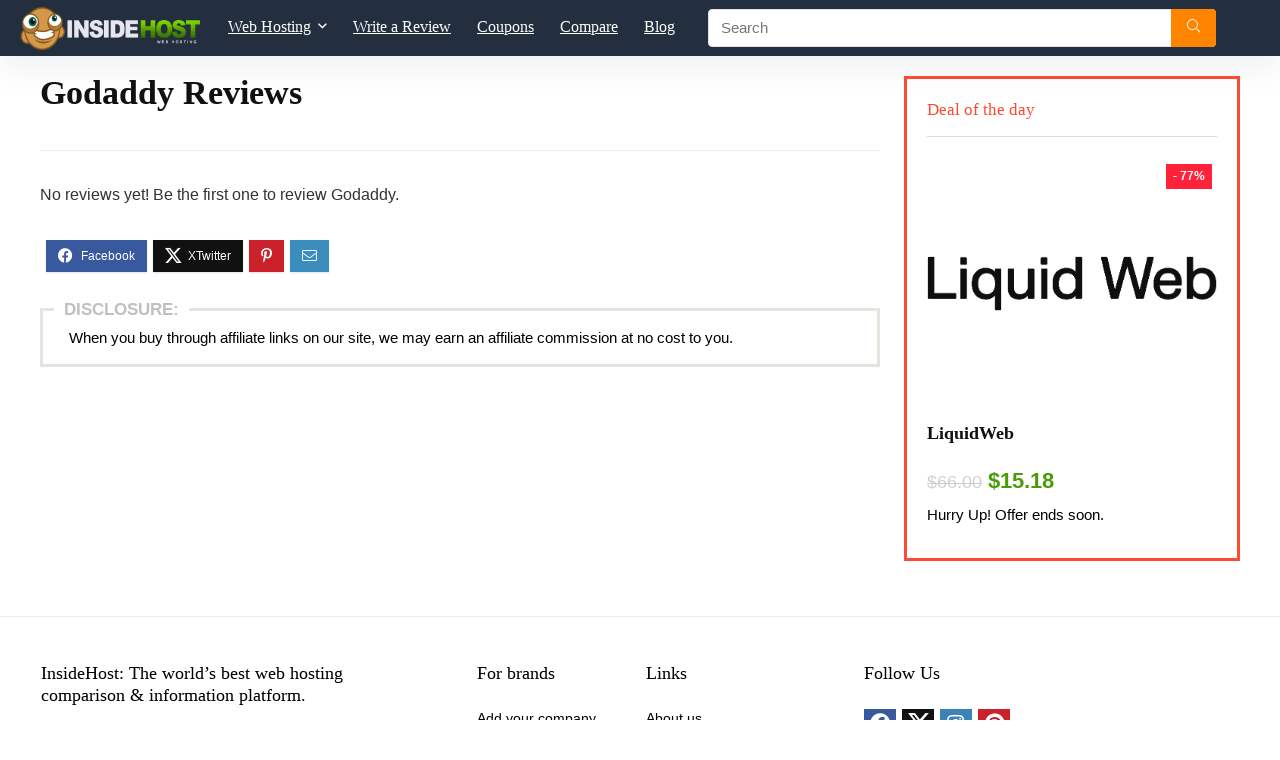

--- FILE ---
content_type: text/html; charset=UTF-8
request_url: https://insidehost.net/godaddy-reviews/
body_size: 19168
content:
<!DOCTYPE html>
<html lang="en-US">
<head>
<meta charset="UTF-8" />
<meta name="viewport" content="width=device-width, initial-scale=1.0" />
<!-- feeds & pingback -->
<link rel="profile" href="http://gmpg.org/xfn/11" />
<link rel="pingback" href="https://insidehost.net/xmlrpc.php" />
<meta name='robots' content='index, follow, max-image-preview:large, max-snippet:-1, max-video-preview:-1' />

	<!-- This site is optimized with the Yoast SEO plugin v26.7 - https://yoast.com/wordpress/plugins/seo/ -->
	<title>Godaddy Reviews: Ratings &amp; Users Reviews of Godaddy.Com</title>
	<meta name="description" content="Read all the user reviews about Godaddy. Reviews, Ratings &amp; Frequently Asked Questions by the users will help you to take right buying decision." />
	<link rel="canonical" href="https://insidehost.net/godaddy-reviews/" />
	<meta property="og:locale" content="en_US" />
	<meta property="og:type" content="article" />
	<meta property="og:title" content="Godaddy Reviews: Ratings &amp; Users Reviews of Godaddy.Com" />
	<meta property="og:description" content="Read all the user reviews about Godaddy. Reviews, Ratings &amp; Frequently Asked Questions by the users will help you to take right buying decision." />
	<meta property="og:url" content="https://insidehost.net/godaddy-reviews/" />
	<meta property="og:site_name" content="InsideHost" />
	<meta property="article:publisher" content="https://www.facebook.com/insidehost.net/" />
	<meta property="article:published_time" content="2020-01-01T11:22:09+00:00" />
	<meta name="author" content="Editor Desk" />
	<meta name="twitter:card" content="summary_large_image" />
	<meta name="twitter:creator" content="@insidehost_net" />
	<meta name="twitter:site" content="@insidehost_net" />
	<meta name="twitter:label1" content="Written by" />
	<meta name="twitter:data1" content="Editor Desk" />
	<script type="application/ld+json" class="yoast-schema-graph">{"@context":"https://schema.org","@graph":[{"@type":"Article","@id":"https://insidehost.net/godaddy-reviews/#article","isPartOf":{"@id":"https://insidehost.net/godaddy-reviews/"},"author":{"name":"Editor Desk","@id":"https://insidehost.net/#/schema/person/f93c6e143fa46331a07c61d66ba06b62"},"headline":"Godaddy Reviews","datePublished":"2020-01-01T11:22:09+00:00","mainEntityOfPage":{"@id":"https://insidehost.net/godaddy-reviews/"},"wordCount":12,"commentCount":0,"publisher":{"@id":"https://insidehost.net/#organization"},"image":{"@id":"https://insidehost.net/godaddy-reviews/#primaryimage"},"thumbnailUrl":"","articleSection":["Web Hosting"],"inLanguage":"en-US","potentialAction":[{"@type":"CommentAction","name":"Comment","target":["https://insidehost.net/godaddy-reviews/#respond"]}]},{"@type":"WebPage","@id":"https://insidehost.net/godaddy-reviews/","url":"https://insidehost.net/godaddy-reviews/","name":"Godaddy Reviews: Ratings & Users Reviews of Godaddy.Com","isPartOf":{"@id":"https://insidehost.net/#website"},"primaryImageOfPage":{"@id":"https://insidehost.net/godaddy-reviews/#primaryimage"},"image":{"@id":"https://insidehost.net/godaddy-reviews/#primaryimage"},"thumbnailUrl":"","datePublished":"2020-01-01T11:22:09+00:00","description":"Read all the user reviews about Godaddy. Reviews, Ratings & Frequently Asked Questions by the users will help you to take right buying decision.","breadcrumb":{"@id":"https://insidehost.net/godaddy-reviews/#breadcrumb"},"inLanguage":"en-US","potentialAction":[{"@type":"ReadAction","target":["https://insidehost.net/godaddy-reviews/"]}]},{"@type":"ImageObject","inLanguage":"en-US","@id":"https://insidehost.net/godaddy-reviews/#primaryimage","url":"","contentUrl":""},{"@type":"BreadcrumbList","@id":"https://insidehost.net/godaddy-reviews/#breadcrumb","itemListElement":[{"@type":"ListItem","position":1,"name":"Home","item":"https://insidehost.net/"},{"@type":"ListItem","position":2,"name":"Godaddy Reviews"}]},{"@type":"WebSite","@id":"https://insidehost.net/#website","url":"https://insidehost.net/","name":"Title","description":"","publisher":{"@id":"https://insidehost.net/#organization"},"potentialAction":[{"@type":"SearchAction","target":{"@type":"EntryPoint","urlTemplate":"https://insidehost.net/?s={search_term_string}"},"query-input":{"@type":"PropertyValueSpecification","valueRequired":true,"valueName":"search_term_string"}}],"inLanguage":"en-US"},{"@type":"Organization","@id":"https://insidehost.net/#organization","name":"InsideHost","url":"https://insidehost.net/","logo":{"@type":"ImageObject","inLanguage":"en-US","@id":"https://insidehost.net/#/schema/logo/image/","url":"https://insidehost.net/wp-content/uploads/2025/08/512x512-insidehost.jpg","contentUrl":"https://insidehost.net/wp-content/uploads/2025/08/512x512-insidehost.jpg","width":512,"height":512,"caption":"InsideHost"},"image":{"@id":"https://insidehost.net/#/schema/logo/image/"},"sameAs":["https://www.facebook.com/insidehost.net/","https://x.com/insidehost_net","https://www.instagram.com/insidehost/"]},{"@type":"Person","@id":"https://insidehost.net/#/schema/person/f93c6e143fa46331a07c61d66ba06b62","name":"Editor Desk","image":{"@type":"ImageObject","inLanguage":"en-US","@id":"https://insidehost.net/#/schema/person/image/","url":"https://secure.gravatar.com/avatar/972c5a804e35caeba2f40f505964bab3f7e90a38b8bfb669ed329785b93e73b5?s=96&d=mm&r=g","contentUrl":"https://secure.gravatar.com/avatar/972c5a804e35caeba2f40f505964bab3f7e90a38b8bfb669ed329785b93e73b5?s=96&d=mm&r=g","caption":"Editor Desk"}}]}</script>
	<!-- / Yoast SEO plugin. -->


<link rel='dns-prefetch' href='//fonts.googleapis.com' />
<link rel='dns-prefetch' href='//www.googletagmanager.com' />
<link rel='dns-prefetch' href='//www.google-analytics.com' />
<link rel='preconnect' href='http://www.googletagmanager.com' />
<link rel='preconnect' href='http://www.google-analytics.com' />
<style id='wp-img-auto-sizes-contain-inline-css' type='text/css'>
img:is([sizes=auto i],[sizes^="auto," i]){contain-intrinsic-size:3000px 1500px}
/*# sourceURL=wp-img-auto-sizes-contain-inline-css */
</style>

<link rel='stylesheet' id='rhstyle-css' href='https://insidehost.net/wp-content/themes/rehub-theme/style.css' type='text/css' media='all' />
<link rel='stylesheet' id='rhslidingpanel-css' href='https://insidehost.net/wp-content/themes/rehub-theme/css/slidingpanel.css' type='text/css' media='all' />
<link rel='stylesheet' id='rhcompare-css' href='https://insidehost.net/wp-content/themes/rehub-theme/css/dynamiccomparison.css' type='text/css' media='all' />
<link rel='stylesheet' id='wp-block-library-css' href='https://insidehost.net/wp-includes/css/dist/block-library/style.min.css' type='text/css' media='all' />
<style id='wp-block-group-inline-css' type='text/css'>
.wp-block-group{box-sizing:border-box}:where(.wp-block-group.wp-block-group-is-layout-constrained){position:relative}
/*# sourceURL=https://insidehost.net/wp-includes/blocks/group/style.min.css */
</style>
<style id='wp-block-paragraph-inline-css' type='text/css'>
.is-small-text{font-size:.875em}.is-regular-text{font-size:1em}.is-large-text{font-size:2.25em}.is-larger-text{font-size:3em}.has-drop-cap:not(:focus):first-letter{float:left;font-size:8.4em;font-style:normal;font-weight:100;line-height:.68;margin:.05em .1em 0 0;text-transform:uppercase}body.rtl .has-drop-cap:not(:focus):first-letter{float:none;margin-left:.1em}p.has-drop-cap.has-background{overflow:hidden}:root :where(p.has-background){padding:1.25em 2.375em}:where(p.has-text-color:not(.has-link-color)) a{color:inherit}p.has-text-align-left[style*="writing-mode:vertical-lr"],p.has-text-align-right[style*="writing-mode:vertical-rl"]{rotate:180deg}
/*# sourceURL=https://insidehost.net/wp-includes/blocks/paragraph/style.min.css */
</style>
<link rel='stylesheet' id='wc-blocks-style-css' href='https://insidehost.net/wp-content/plugins/woocommerce/assets/client/blocks/wc-blocks.css' type='text/css' media='all' />
<style id='global-styles-inline-css' type='text/css'>
:root{--wp--preset--aspect-ratio--square: 1;--wp--preset--aspect-ratio--4-3: 4/3;--wp--preset--aspect-ratio--3-4: 3/4;--wp--preset--aspect-ratio--3-2: 3/2;--wp--preset--aspect-ratio--2-3: 2/3;--wp--preset--aspect-ratio--16-9: 16/9;--wp--preset--aspect-ratio--9-16: 9/16;--wp--preset--color--black: #000000;--wp--preset--color--cyan-bluish-gray: #abb8c3;--wp--preset--color--white: #ffffff;--wp--preset--color--pale-pink: #f78da7;--wp--preset--color--vivid-red: #cf2e2e;--wp--preset--color--luminous-vivid-orange: #ff6900;--wp--preset--color--luminous-vivid-amber: #fcb900;--wp--preset--color--light-green-cyan: #7bdcb5;--wp--preset--color--vivid-green-cyan: #00d084;--wp--preset--color--pale-cyan-blue: #8ed1fc;--wp--preset--color--vivid-cyan-blue: #0693e3;--wp--preset--color--vivid-purple: #9b51e0;--wp--preset--color--main: var(--rehub-main-color);--wp--preset--color--secondary: var(--rehub-sec-color);--wp--preset--color--buttonmain: var(--rehub-main-btn-bg);--wp--preset--color--cyan-grey: #abb8c3;--wp--preset--color--orange-light: #fcb900;--wp--preset--color--red: #cf2e2e;--wp--preset--color--red-bright: #f04057;--wp--preset--color--vivid-green: #00d084;--wp--preset--color--orange: #ff6900;--wp--preset--color--blue: #0693e3;--wp--preset--gradient--vivid-cyan-blue-to-vivid-purple: linear-gradient(135deg,rgb(6,147,227) 0%,rgb(155,81,224) 100%);--wp--preset--gradient--light-green-cyan-to-vivid-green-cyan: linear-gradient(135deg,rgb(122,220,180) 0%,rgb(0,208,130) 100%);--wp--preset--gradient--luminous-vivid-amber-to-luminous-vivid-orange: linear-gradient(135deg,rgb(252,185,0) 0%,rgb(255,105,0) 100%);--wp--preset--gradient--luminous-vivid-orange-to-vivid-red: linear-gradient(135deg,rgb(255,105,0) 0%,rgb(207,46,46) 100%);--wp--preset--gradient--very-light-gray-to-cyan-bluish-gray: linear-gradient(135deg,rgb(238,238,238) 0%,rgb(169,184,195) 100%);--wp--preset--gradient--cool-to-warm-spectrum: linear-gradient(135deg,rgb(74,234,220) 0%,rgb(151,120,209) 20%,rgb(207,42,186) 40%,rgb(238,44,130) 60%,rgb(251,105,98) 80%,rgb(254,248,76) 100%);--wp--preset--gradient--blush-light-purple: linear-gradient(135deg,rgb(255,206,236) 0%,rgb(152,150,240) 100%);--wp--preset--gradient--blush-bordeaux: linear-gradient(135deg,rgb(254,205,165) 0%,rgb(254,45,45) 50%,rgb(107,0,62) 100%);--wp--preset--gradient--luminous-dusk: linear-gradient(135deg,rgb(255,203,112) 0%,rgb(199,81,192) 50%,rgb(65,88,208) 100%);--wp--preset--gradient--pale-ocean: linear-gradient(135deg,rgb(255,245,203) 0%,rgb(182,227,212) 50%,rgb(51,167,181) 100%);--wp--preset--gradient--electric-grass: linear-gradient(135deg,rgb(202,248,128) 0%,rgb(113,206,126) 100%);--wp--preset--gradient--midnight: linear-gradient(135deg,rgb(2,3,129) 0%,rgb(40,116,252) 100%);--wp--preset--font-size--small: 13px;--wp--preset--font-size--medium: 20px;--wp--preset--font-size--large: 36px;--wp--preset--font-size--x-large: 42px;--wp--preset--font-family--system-font: -apple-system,BlinkMacSystemFont,"Segoe UI",Roboto,Oxygen-Sans,Ubuntu,Cantarell,"Helvetica Neue",sans-serif;--wp--preset--font-family--rh-nav-font: var(--rehub-nav-font,-apple-system,BlinkMacSystemFont,"Segoe UI",Roboto,Oxygen-Sans,Ubuntu,Cantarell,"Helvetica Neue",sans-serif);--wp--preset--font-family--rh-head-font: var(--rehub-head-font,-apple-system,BlinkMacSystemFont,"Segoe UI",Roboto,Oxygen-Sans,Ubuntu,Cantarell,"Helvetica Neue",sans-serif);--wp--preset--font-family--rh-btn-font: var(--rehub-btn-font,-apple-system,BlinkMacSystemFont,"Segoe UI",Roboto,Oxygen-Sans,Ubuntu,Cantarell,"Helvetica Neue",sans-serif);--wp--preset--font-family--rh-body-font: var(--rehub-body-font,-apple-system,BlinkMacSystemFont,"Segoe UI",Roboto,Oxygen-Sans,Ubuntu,Cantarell,"Helvetica Neue",sans-serif);--wp--preset--spacing--20: 0.44rem;--wp--preset--spacing--30: 0.67rem;--wp--preset--spacing--40: 1rem;--wp--preset--spacing--50: 1.5rem;--wp--preset--spacing--60: 2.25rem;--wp--preset--spacing--70: 3.38rem;--wp--preset--spacing--80: 5.06rem;--wp--preset--shadow--natural: 6px 6px 9px rgba(0, 0, 0, 0.2);--wp--preset--shadow--deep: 12px 12px 50px rgba(0, 0, 0, 0.4);--wp--preset--shadow--sharp: 6px 6px 0px rgba(0, 0, 0, 0.2);--wp--preset--shadow--outlined: 6px 6px 0px -3px rgb(255, 255, 255), 6px 6px rgb(0, 0, 0);--wp--preset--shadow--crisp: 6px 6px 0px rgb(0, 0, 0);}:root { --wp--style--global--content-size: 760px;--wp--style--global--wide-size: 1200px; }:where(body) { margin: 0; }.wp-site-blocks > .alignleft { float: left; margin-right: 2em; }.wp-site-blocks > .alignright { float: right; margin-left: 2em; }.wp-site-blocks > .aligncenter { justify-content: center; margin-left: auto; margin-right: auto; }:where(.is-layout-flex){gap: 0.5em;}:where(.is-layout-grid){gap: 0.5em;}.is-layout-flow > .alignleft{float: left;margin-inline-start: 0;margin-inline-end: 2em;}.is-layout-flow > .alignright{float: right;margin-inline-start: 2em;margin-inline-end: 0;}.is-layout-flow > .aligncenter{margin-left: auto !important;margin-right: auto !important;}.is-layout-constrained > .alignleft{float: left;margin-inline-start: 0;margin-inline-end: 2em;}.is-layout-constrained > .alignright{float: right;margin-inline-start: 2em;margin-inline-end: 0;}.is-layout-constrained > .aligncenter{margin-left: auto !important;margin-right: auto !important;}.is-layout-constrained > :where(:not(.alignleft):not(.alignright):not(.alignfull)){max-width: var(--wp--style--global--content-size);margin-left: auto !important;margin-right: auto !important;}.is-layout-constrained > .alignwide{max-width: var(--wp--style--global--wide-size);}body .is-layout-flex{display: flex;}.is-layout-flex{flex-wrap: wrap;align-items: center;}.is-layout-flex > :is(*, div){margin: 0;}body .is-layout-grid{display: grid;}.is-layout-grid > :is(*, div){margin: 0;}body{padding-top: 0px;padding-right: 0px;padding-bottom: 0px;padding-left: 0px;}a:where(:not(.wp-element-button)){text-decoration: none;}h1{font-size: 29px;line-height: 34px;margin-top: 10px;margin-bottom: 31px;}h2{font-size: 25px;line-height: 31px;margin-top: 10px;margin-bottom: 31px;}h3{font-size: 20px;line-height: 28px;margin-top: 10px;margin-bottom: 25px;}h4{font-size: 18px;line-height: 24px;margin-top: 10px;margin-bottom: 18px;}h5{font-size: 16px;line-height: 20px;margin-top: 10px;margin-bottom: 15px;}h6{font-size: 14px;line-height: 20px;margin-top: 0px;margin-bottom: 10px;}:root :where(.wp-element-button, .wp-block-button__link){background-color: #32373c;border-width: 0;color: #fff;font-family: inherit;font-size: inherit;font-style: inherit;font-weight: inherit;letter-spacing: inherit;line-height: inherit;padding-top: calc(0.667em + 2px);padding-right: calc(1.333em + 2px);padding-bottom: calc(0.667em + 2px);padding-left: calc(1.333em + 2px);text-decoration: none;text-transform: inherit;}.has-black-color{color: var(--wp--preset--color--black) !important;}.has-cyan-bluish-gray-color{color: var(--wp--preset--color--cyan-bluish-gray) !important;}.has-white-color{color: var(--wp--preset--color--white) !important;}.has-pale-pink-color{color: var(--wp--preset--color--pale-pink) !important;}.has-vivid-red-color{color: var(--wp--preset--color--vivid-red) !important;}.has-luminous-vivid-orange-color{color: var(--wp--preset--color--luminous-vivid-orange) !important;}.has-luminous-vivid-amber-color{color: var(--wp--preset--color--luminous-vivid-amber) !important;}.has-light-green-cyan-color{color: var(--wp--preset--color--light-green-cyan) !important;}.has-vivid-green-cyan-color{color: var(--wp--preset--color--vivid-green-cyan) !important;}.has-pale-cyan-blue-color{color: var(--wp--preset--color--pale-cyan-blue) !important;}.has-vivid-cyan-blue-color{color: var(--wp--preset--color--vivid-cyan-blue) !important;}.has-vivid-purple-color{color: var(--wp--preset--color--vivid-purple) !important;}.has-main-color{color: var(--wp--preset--color--main) !important;}.has-secondary-color{color: var(--wp--preset--color--secondary) !important;}.has-buttonmain-color{color: var(--wp--preset--color--buttonmain) !important;}.has-cyan-grey-color{color: var(--wp--preset--color--cyan-grey) !important;}.has-orange-light-color{color: var(--wp--preset--color--orange-light) !important;}.has-red-color{color: var(--wp--preset--color--red) !important;}.has-red-bright-color{color: var(--wp--preset--color--red-bright) !important;}.has-vivid-green-color{color: var(--wp--preset--color--vivid-green) !important;}.has-orange-color{color: var(--wp--preset--color--orange) !important;}.has-blue-color{color: var(--wp--preset--color--blue) !important;}.has-black-background-color{background-color: var(--wp--preset--color--black) !important;}.has-cyan-bluish-gray-background-color{background-color: var(--wp--preset--color--cyan-bluish-gray) !important;}.has-white-background-color{background-color: var(--wp--preset--color--white) !important;}.has-pale-pink-background-color{background-color: var(--wp--preset--color--pale-pink) !important;}.has-vivid-red-background-color{background-color: var(--wp--preset--color--vivid-red) !important;}.has-luminous-vivid-orange-background-color{background-color: var(--wp--preset--color--luminous-vivid-orange) !important;}.has-luminous-vivid-amber-background-color{background-color: var(--wp--preset--color--luminous-vivid-amber) !important;}.has-light-green-cyan-background-color{background-color: var(--wp--preset--color--light-green-cyan) !important;}.has-vivid-green-cyan-background-color{background-color: var(--wp--preset--color--vivid-green-cyan) !important;}.has-pale-cyan-blue-background-color{background-color: var(--wp--preset--color--pale-cyan-blue) !important;}.has-vivid-cyan-blue-background-color{background-color: var(--wp--preset--color--vivid-cyan-blue) !important;}.has-vivid-purple-background-color{background-color: var(--wp--preset--color--vivid-purple) !important;}.has-main-background-color{background-color: var(--wp--preset--color--main) !important;}.has-secondary-background-color{background-color: var(--wp--preset--color--secondary) !important;}.has-buttonmain-background-color{background-color: var(--wp--preset--color--buttonmain) !important;}.has-cyan-grey-background-color{background-color: var(--wp--preset--color--cyan-grey) !important;}.has-orange-light-background-color{background-color: var(--wp--preset--color--orange-light) !important;}.has-red-background-color{background-color: var(--wp--preset--color--red) !important;}.has-red-bright-background-color{background-color: var(--wp--preset--color--red-bright) !important;}.has-vivid-green-background-color{background-color: var(--wp--preset--color--vivid-green) !important;}.has-orange-background-color{background-color: var(--wp--preset--color--orange) !important;}.has-blue-background-color{background-color: var(--wp--preset--color--blue) !important;}.has-black-border-color{border-color: var(--wp--preset--color--black) !important;}.has-cyan-bluish-gray-border-color{border-color: var(--wp--preset--color--cyan-bluish-gray) !important;}.has-white-border-color{border-color: var(--wp--preset--color--white) !important;}.has-pale-pink-border-color{border-color: var(--wp--preset--color--pale-pink) !important;}.has-vivid-red-border-color{border-color: var(--wp--preset--color--vivid-red) !important;}.has-luminous-vivid-orange-border-color{border-color: var(--wp--preset--color--luminous-vivid-orange) !important;}.has-luminous-vivid-amber-border-color{border-color: var(--wp--preset--color--luminous-vivid-amber) !important;}.has-light-green-cyan-border-color{border-color: var(--wp--preset--color--light-green-cyan) !important;}.has-vivid-green-cyan-border-color{border-color: var(--wp--preset--color--vivid-green-cyan) !important;}.has-pale-cyan-blue-border-color{border-color: var(--wp--preset--color--pale-cyan-blue) !important;}.has-vivid-cyan-blue-border-color{border-color: var(--wp--preset--color--vivid-cyan-blue) !important;}.has-vivid-purple-border-color{border-color: var(--wp--preset--color--vivid-purple) !important;}.has-main-border-color{border-color: var(--wp--preset--color--main) !important;}.has-secondary-border-color{border-color: var(--wp--preset--color--secondary) !important;}.has-buttonmain-border-color{border-color: var(--wp--preset--color--buttonmain) !important;}.has-cyan-grey-border-color{border-color: var(--wp--preset--color--cyan-grey) !important;}.has-orange-light-border-color{border-color: var(--wp--preset--color--orange-light) !important;}.has-red-border-color{border-color: var(--wp--preset--color--red) !important;}.has-red-bright-border-color{border-color: var(--wp--preset--color--red-bright) !important;}.has-vivid-green-border-color{border-color: var(--wp--preset--color--vivid-green) !important;}.has-orange-border-color{border-color: var(--wp--preset--color--orange) !important;}.has-blue-border-color{border-color: var(--wp--preset--color--blue) !important;}.has-vivid-cyan-blue-to-vivid-purple-gradient-background{background: var(--wp--preset--gradient--vivid-cyan-blue-to-vivid-purple) !important;}.has-light-green-cyan-to-vivid-green-cyan-gradient-background{background: var(--wp--preset--gradient--light-green-cyan-to-vivid-green-cyan) !important;}.has-luminous-vivid-amber-to-luminous-vivid-orange-gradient-background{background: var(--wp--preset--gradient--luminous-vivid-amber-to-luminous-vivid-orange) !important;}.has-luminous-vivid-orange-to-vivid-red-gradient-background{background: var(--wp--preset--gradient--luminous-vivid-orange-to-vivid-red) !important;}.has-very-light-gray-to-cyan-bluish-gray-gradient-background{background: var(--wp--preset--gradient--very-light-gray-to-cyan-bluish-gray) !important;}.has-cool-to-warm-spectrum-gradient-background{background: var(--wp--preset--gradient--cool-to-warm-spectrum) !important;}.has-blush-light-purple-gradient-background{background: var(--wp--preset--gradient--blush-light-purple) !important;}.has-blush-bordeaux-gradient-background{background: var(--wp--preset--gradient--blush-bordeaux) !important;}.has-luminous-dusk-gradient-background{background: var(--wp--preset--gradient--luminous-dusk) !important;}.has-pale-ocean-gradient-background{background: var(--wp--preset--gradient--pale-ocean) !important;}.has-electric-grass-gradient-background{background: var(--wp--preset--gradient--electric-grass) !important;}.has-midnight-gradient-background{background: var(--wp--preset--gradient--midnight) !important;}.has-small-font-size{font-size: var(--wp--preset--font-size--small) !important;}.has-medium-font-size{font-size: var(--wp--preset--font-size--medium) !important;}.has-large-font-size{font-size: var(--wp--preset--font-size--large) !important;}.has-x-large-font-size{font-size: var(--wp--preset--font-size--x-large) !important;}.has-system-font-font-family{font-family: var(--wp--preset--font-family--system-font) !important;}.has-rh-nav-font-font-family{font-family: var(--wp--preset--font-family--rh-nav-font) !important;}.has-rh-head-font-font-family{font-family: var(--wp--preset--font-family--rh-head-font) !important;}.has-rh-btn-font-font-family{font-family: var(--wp--preset--font-family--rh-btn-font) !important;}.has-rh-body-font-font-family{font-family: var(--wp--preset--font-family--rh-body-font) !important;}
/*# sourceURL=global-styles-inline-css */
</style>


<style id='woocommerce-inline-inline-css' type='text/css'>
.woocommerce form .form-row .required { visibility: visible; }
/*# sourceURL=woocommerce-inline-inline-css */
</style>
<link rel='stylesheet' id='rehubicons-css' href='https://insidehost.net/wp-content/themes/rehub-theme/iconstyle.css' type='text/css' media='all' />
<link rel='stylesheet' id='rhajaxsearch-css' href='https://insidehost.net/wp-content/themes/rehub-theme/css/ajaxsearch.css' type='text/css' media='all' />
<link rel='stylesheet' id='rhsingle-css' href='https://insidehost.net/wp-content/themes/rehub-theme/css/single.css' type='text/css' media='all' />
<link rel='stylesheet' id='rehub-woocommerce-css' href='https://insidehost.net/wp-content/themes/rehub-theme/css/woocommerce.css' type='text/css' media='all' />
<link rel='stylesheet' id='rhquantity-css' href='https://insidehost.net/wp-content/themes/rehub-theme/css/quantity.css' type='text/css' media='all' />
<link rel='stylesheet' id='prdctfltr-css' href='https://insidehost.net/wp-content/plugins/prdctfltr/includes/css/styles.css' type='text/css' media='all' />
<script type="text/javascript" src="https://insidehost.net/wp-includes/js/jquery/jquery.min.js" id="jquery-core-js"></script>
<script type="text/javascript" src="https://insidehost.net/wp-includes/js/jquery/jquery-migrate.min.js" id="jquery-migrate-js"></script>
<script type="text/javascript" src="https://insidehost.net/wp-content/plugins/woocommerce/assets/js/jquery-blockui/jquery.blockUI.min.js" id="wc-jquery-blockui-js" defer="defer" data-wp-strategy="defer"></script>
<script type="text/javascript" id="wc-add-to-cart-js-extra">
/* <![CDATA[ */
var wc_add_to_cart_params = {"ajax_url":"/wp-admin/admin-ajax.php","wc_ajax_url":"/?wc-ajax=%%endpoint%%","i18n_view_cart":"View cart","cart_url":"https://insidehost.net/cart/","is_cart":"","cart_redirect_after_add":"no","i18n_added_to_cart":"Has been added to cart."};
//# sourceURL=wc-add-to-cart-js-extra
/* ]]> */
</script>
<script type="text/javascript" src="https://insidehost.net/wp-content/plugins/woocommerce/assets/js/frontend/add-to-cart.min.js" id="wc-add-to-cart-js" defer="defer" data-wp-strategy="defer"></script>
<script type="text/javascript" src="https://insidehost.net/wp-content/plugins/woocommerce/assets/js/js-cookie/js.cookie.min.js" id="wc-js-cookie-js" defer="defer" data-wp-strategy="defer"></script>
<script type="text/javascript" id="woocommerce-js-extra">
/* <![CDATA[ */
var woocommerce_params = {"ajax_url":"/wp-admin/admin-ajax.php","wc_ajax_url":"/?wc-ajax=%%endpoint%%","i18n_password_show":"Show password","i18n_password_hide":"Hide password"};
//# sourceURL=woocommerce-js-extra
/* ]]> */
</script>
<script type="text/javascript" src="https://insidehost.net/wp-content/plugins/woocommerce/assets/js/frontend/woocommerce.min.js" id="woocommerce-js" defer="defer" data-wp-strategy="defer"></script>
<script type="text/javascript" id="wc-cart-fragments-js-extra">
/* <![CDATA[ */
var wc_cart_fragments_params = {"ajax_url":"/wp-admin/admin-ajax.php","wc_ajax_url":"/?wc-ajax=%%endpoint%%","cart_hash_key":"wc_cart_hash_c8ffd591eb68f8ab3c2755e7ffc64fae","fragment_name":"wc_fragments_c8ffd591eb68f8ab3c2755e7ffc64fae","request_timeout":"5000"};
//# sourceURL=wc-cart-fragments-js-extra
/* ]]> */
</script>
<script type="text/javascript" src="https://insidehost.net/wp-content/plugins/woocommerce/assets/js/frontend/cart-fragments.min.js" id="wc-cart-fragments-js" defer="defer" data-wp-strategy="defer"></script>
<link rel="https://api.w.org/" href="https://insidehost.net/wp-json/" /><link rel="alternate" title="JSON" type="application/json" href="https://insidehost.net/wp-json/wp/v2/posts/12725" /><link rel="preload" href="https://insidehost.net/wp-content/themes/rehub-theme/fonts/rhicons.woff2?3oibrk" as="font" type="font/woff2" crossorigin="crossorigin"><style type="text/css"> @media (min-width:1025px){header .logo-section{padding:5px 0;}}.logo_section_wrap{box-shadow:0 15px 30px 0 rgba(119,123,146,0.1)}nav.top_menu > ul > li > a{font-weight:normal;}.dl-menuwrapper li a,nav.top_menu > ul > li > a,#re_menu_near_logo li,#re_menu_near_logo li{font-family:"Poppins",trebuchet ms !important;}:root{--rehub-nav-font:Poppins;}.rehub_feat_block div.offer_title,.rh_wrapper_video_playlist .rh_video_title_and_time .rh_video_title,.main_slider .flex-overlay h2,.related_articles ul li > a,h1,h2,h3,h4,h5,h6,.widget .title,.title h1,.title h5,.related_articles .related_title,#comments .title_comments,.commentlist .comment-author .fn,.commentlist .comment-author .fn a,.rate_bar_wrap .review-top .review-text span.review-header,.wpsm-numbox.wpsm-style6 span.num,.wpsm-numbox.wpsm-style5 span.num,.rehub-main-font,.logo .textlogo,.wp-block-quote.is-style-large,.comment-respond h3,.related_articles .related_title,.re_title_inmodal{font-family:"Poppins",trebuchet ms;}.main_slider .flex-overlay h2,h1,h2,h3,h4,h5,h6,.title h1,.title h5,.comment-respond h3{font-weight:700;}:root{--rehub-head-font:Poppins;}.priced_block .btn_offer_block,.wpsm-button.rehub_main_btn,.priced_block .button,.woocommerce .single_add_to_cart_button,.woocommerce .woo-button-area .masked_coupon,.wc_vendors_dash_links a.button,.woocommerce a.button,.woocommerce-page a.button,.woocommerce button.button,.woocommerce-page button.button,.woocommerce input.button,.woocommerce-page input.button,.woocommerce a.woo_loop_btn,.woocommerce a.add_to_cart_button,.woocommerce-page a.add_to_cart_button,.wcv-grid a.button{text-transform:none;}.sidebar,.rehub-body-font,body{font-family:"Poppins",arial !important;font-weight:normal;font-style:normal;}:root{--rehub-body-font:Poppins;}#main_header,.is-sticky .logo_section_wrap,.sticky-active.logo_section_wrap{background-color:#232f3e !important}.main-nav.white_style{border-top:none}nav.top_menu > ul:not(.off-canvas) > li > a:after{top:auto;bottom:0}.header-top{border:none;} .widget .title:after{border-bottom:2px solid #ff4a32;}.rehub-main-color-border,nav.top_menu > ul > li.vertical-menu.border-main-color .sub-menu,.rh-main-bg-hover:hover,.wp-block-quote,ul.def_btn_link_tabs li.active a,.wp-block-pullquote{border-color:#ff4a32;}.wpsm_promobox.rehub_promobox{border-left-color:#ff4a32!important;}.color_link{color:#ff4a32 !important;}.featured_slider:hover .score,article.post .wpsm_toplist_heading:before{border-color:#ff4a32;}.btn_more:hover,.tw-pagination .current{border:1px solid #ff4a32;color:#fff}.rehub_woo_review .rehub_woo_tabs_menu li.current{border-top:3px solid #ff4a32;}.gallery-pics .gp-overlay{box-shadow:0 0 0 4px #ff4a32 inset;}.post .rehub_woo_tabs_menu li.current,.woocommerce div.product .woocommerce-tabs ul.tabs li.active{border-top:2px solid #ff4a32;}.rething_item a.cat{border-bottom-color:#ff4a32}nav.top_menu ul li ul.sub-menu{border-bottom:2px solid #ff4a32;}.widget.deal_daywoo,.elementor-widget-wpsm_woofeatured .deal_daywoo{border:3px solid #ff4a32;padding:20px;background:#fff;}.deal_daywoo .wpsm-bar-bar{background-color:#ff4a32 !important} #buddypress div.item-list-tabs ul li.selected a span,#buddypress div.item-list-tabs ul li.current a span,#buddypress div.item-list-tabs ul li a span,.user-profile-div .user-menu-tab > li.active > a,.user-profile-div .user-menu-tab > li.active > a:focus,.user-profile-div .user-menu-tab > li.active > a:hover,.news_in_thumb:hover a.rh-label-string,.news_out_thumb:hover a.rh-label-string,.col-feat-grid:hover a.rh-label-string,.carousel-style-deal .re_carousel .controls,.re_carousel .controls:hover,.openedprevnext .postNavigation .postnavprev,.postNavigation .postnavprev:hover,.top_chart_pagination a.selected,.flex-control-paging li a.flex-active,.flex-control-paging li a:hover,.btn_more:hover,body .tabs-menu li:hover,body .tabs-menu li.current,.featured_slider:hover .score,#bbp_user_edit_submit,.bbp-topic-pagination a,.bbp-topic-pagination a,.custom-checkbox label.checked:after,.slider_post .caption,ul.postpagination li.active a,ul.postpagination li:hover a,ul.postpagination li a:focus,.top_theme h5 strong,.re_carousel .text:after,#topcontrol:hover,.main_slider .flex-overlay:hover a.read-more,.rehub_chimp #mc_embed_signup input#mc-embedded-subscribe,#rank_1.rank_count,#toplistmenu > ul li:before,.rehub_chimp:before,.wpsm-members > strong:first-child,.r_catbox_btn,.wpcf7 .wpcf7-submit,.wpsm_pretty_hover li:hover,.wpsm_pretty_hover li.current,.rehub-main-color-bg,.togglegreedybtn:after,.rh-bg-hover-color:hover a.rh-label-string,.rh-main-bg-hover:hover,.rh_wrapper_video_playlist .rh_video_currently_playing,.rh_wrapper_video_playlist .rh_video_currently_playing.rh_click_video:hover,.rtmedia-list-item .rtmedia-album-media-count,.tw-pagination .current,.dokan-dashboard .dokan-dash-sidebar ul.dokan-dashboard-menu li.active,.dokan-dashboard .dokan-dash-sidebar ul.dokan-dashboard-menu li:hover,.dokan-dashboard .dokan-dash-sidebar ul.dokan-dashboard-menu li.dokan-common-links a:hover,#ywqa-submit-question,.woocommerce .widget_price_filter .ui-slider .ui-slider-range,.rh-hov-bor-line > a:after,nav.top_menu > ul:not(.off-canvas) > li > a:after,.rh-border-line:after,.wpsm-table.wpsm-table-main-color table tr th,.rh-hov-bg-main-slide:before,.rh-hov-bg-main-slidecol .col_item:before,.mvx-tablink.active::before{background:#ff4a32;}@media (max-width:767px){.postNavigation .postnavprev{background:#ff4a32;}}.rh-main-bg-hover:hover,.rh-main-bg-hover:hover .whitehovered,.user-profile-div .user-menu-tab > li.active > a{color:#fff !important} a,.carousel-style-deal .deal-item .priced_block .price_count ins,nav.top_menu ul li.menu-item-has-children ul li.menu-item-has-children > a:before,.flexslider .fa-pulse,.footer-bottom .widget .f_menu li a:hover,.comment_form h3 a,.bbp-body li.bbp-forum-info > a:hover,.bbp-body li.bbp-topic-title > a:hover,#subscription-toggle a:before,#favorite-toggle a:before,.aff_offer_links .aff_name a,.rh-deal-price,.commentlist .comment-content small a,.related_articles .title_cat_related a,article em.emph,.campare_table table.one td strong.red,.sidebar .tabs-item .detail p a,.footer-bottom .widget .title span,footer p a,.welcome-frase strong,article.post .wpsm_toplist_heading:before,.post a.color_link,.categoriesbox:hover h3 a:after,.bbp-body li.bbp-forum-info > a,.bbp-body li.bbp-topic-title > a,.widget .title i,.woocommerce-MyAccount-navigation ul li.is-active a,.category-vendormenu li.current a,.deal_daywoo .title,.rehub-main-color,.wpsm_pretty_colored ul li.current a,.wpsm_pretty_colored ul li.current,.rh-heading-hover-color:hover h2 a,.rh-heading-hover-color:hover h3 a,.rh-heading-hover-color:hover h4 a,.rh-heading-hover-color:hover h5 a,.rh-heading-hover-color:hover h3,.rh-heading-hover-color:hover h2,.rh-heading-hover-color:hover h4,.rh-heading-hover-color:hover h5,.rh-heading-hover-color:hover .rh-heading-hover-item a,.rh-heading-icon:before,.widget_layered_nav ul li.chosen a:before,.wp-block-quote.is-style-large p,ul.page-numbers li span.current,ul.page-numbers li a:hover,ul.page-numbers li.active a,.page-link > span:not(.page-link-title),blockquote:not(.wp-block-quote) p,span.re_filtersort_btn:hover,span.active.re_filtersort_btn,.deal_daywoo .price,div.sortingloading:after{color:#ff4a32;} .page-link > span:not(.page-link-title),.widget.widget_affegg_widget .title,.widget.top_offers .title,.widget.cegg_widget_products .title,header .header_first_style .search form.search-form [type="submit"],header .header_eight_style .search form.search-form [type="submit"],.filter_home_pick span.active,.filter_home_pick span:hover,.filter_product_pick span.active,.filter_product_pick span:hover,.rh_tab_links a.active,.rh_tab_links a:hover,.wcv-navigation ul.menu li.active,.wcv-navigation ul.menu li:hover a,form.search-form [type="submit"],.rehub-sec-color-bg,input#ywqa-submit-question,input#ywqa-send-answer,.woocommerce button.button.alt,.tabsajax span.active.re_filtersort_btn,.wpsm-table.wpsm-table-sec-color table tr th,.rh-slider-arrow,.rh-hov-bg-sec-slide:before,.rh-hov-bg-sec-slidecol .col_item:before{background:#ff8400 !important;color:#fff !important;outline:0}.widget.widget_affegg_widget .title:after,.widget.top_offers .title:after,.widget.cegg_widget_products .title:after{border-top-color:#ff8400 !important;}.page-link > span:not(.page-link-title){border:1px solid #ff8400;}.page-link > span:not(.page-link-title),.header_first_style .search form.search-form [type="submit"] i{color:#fff !important;}.rh_tab_links a.active,.rh_tab_links a:hover,.rehub-sec-color-border,nav.top_menu > ul > li.vertical-menu.border-sec-color > .sub-menu,body .rh-slider-thumbs-item--active{border-color:#ff8400}.rh_wrapper_video_playlist .rh_video_currently_playing,.rh_wrapper_video_playlist .rh_video_currently_playing.rh_click_video:hover{background-color:#ff8400;box-shadow:1200px 0 0 #ff8400 inset;}.rehub-sec-color{color:#ff8400} form.search-form input[type="text"]{border-radius:4px}.news .priced_block .price_count,.blog_string .priced_block .price_count,.main_slider .price_count{margin-right:5px}.right_aff .priced_block .btn_offer_block,.right_aff .priced_block .price_count{border-radius:0 !important}form.search-form.product-search-form input[type="text"]{border-radius:4px 0 0 4px;}form.search-form [type="submit"]{border-radius:0 4px 4px 0;}.rtl form.search-form.product-search-form input[type="text"]{border-radius:0 4px 4px 0;}.rtl form.search-form [type="submit"]{border-radius:4px 0 0 4px;}.price_count,.rehub_offer_coupon,#buddypress .dir-search input[type=text],.gmw-form-wrapper input[type=text],.gmw-form-wrapper select,#buddypress a.button,.btn_more,#main_header .wpsm-button,#rh-header-cover-image .wpsm-button,#wcvendor_image_bg .wpsm-button,input[type="text"],textarea,input[type="tel"],input[type="password"],input[type="email"],input[type="url"],input[type="number"],.def_btn,input[type="submit"],input[type="button"],input[type="reset"],.rh_offer_list .offer_thumb .deal_img_wrap,.grid_onsale,.rehub-main-smooth,.re_filter_instore span.re_filtersort_btn:hover,.re_filter_instore span.active.re_filtersort_btn,#buddypress .standard-form input[type=text],#buddypress .standard-form textarea,.blacklabelprice{border-radius:4px}.news-community,.woocommerce .products.grid_woo .product,.rehub_chimp #mc_embed_signup input.email,#mc_embed_signup input#mc-embedded-subscribe,.rh_offer_list,.woo-tax-logo,#buddypress div.item-list-tabs ul li a,#buddypress form#whats-new-form,#buddypress div#invite-list,#buddypress #send-reply div.message-box,.rehub-sec-smooth,.rate-bar-bar,.rate-bar,#wcfm-main-contentainer #wcfm-content,.wcfm_welcomebox_header{border-radius:5px}#rhSplashSearch form.search-form input[type="text"],#rhSplashSearch form.search-form [type="submit"]{border-radius:0 !important} .woocommerce .woo-button-area .masked_coupon,.woocommerce a.woo_loop_btn,.woocommerce .button.checkout,.woocommerce input.button.alt,.woocommerce a.add_to_cart_button:not(.flat-woo-btn),.woocommerce-page a.add_to_cart_button:not(.flat-woo-btn),.woocommerce .single_add_to_cart_button,.woocommerce div.product form.cart .button,.woocommerce .checkout-button.button,.priced_block .btn_offer_block,.priced_block .button,.rh-deal-compact-btn,input.mdf_button,#buddypress input[type="submit"],#buddypress input[type="button"],#buddypress input[type="reset"],#buddypress button.submit,.wpsm-button.rehub_main_btn,.wcv-grid a.button,input.gmw-submit,#ws-plugin--s2member-profile-submit,#rtmedia_create_new_album,input[type="submit"].dokan-btn-theme,a.dokan-btn-theme,.dokan-btn-theme,#wcfm_membership_container a.wcfm_submit_button,.woocommerce button.button,.rehub-main-btn-bg,.woocommerce #payment #place_order,.wc-block-grid__product-add-to-cart.wp-block-button .wp-block-button__link{background:none #ff6200 !important;color:#ffffff !important;fill:#ffffff !important;border:none !important;text-decoration:none !important;outline:0;box-shadow:-1px 6px 19px rgba(255,98,0,0.2) !important;border-radius:4px !important;}.rehub-main-btn-bg > a{color:#ffffff !important;}.woocommerce a.woo_loop_btn:hover,.woocommerce .button.checkout:hover,.woocommerce input.button.alt:hover,.woocommerce a.add_to_cart_button:not(.flat-woo-btn):hover,.woocommerce-page a.add_to_cart_button:not(.flat-woo-btn):hover,.woocommerce a.single_add_to_cart_button:hover,.woocommerce-page a.single_add_to_cart_button:hover,.woocommerce div.product form.cart .button:hover,.woocommerce-page div.product form.cart .button:hover,.woocommerce .checkout-button.button:hover,.priced_block .btn_offer_block:hover,.wpsm-button.rehub_main_btn:hover,#buddypress input[type="submit"]:hover,#buddypress input[type="button"]:hover,#buddypress input[type="reset"]:hover,#buddypress button.submit:hover,.small_post .btn:hover,.ap-pro-form-field-wrapper input[type="submit"]:hover,.wcv-grid a.button:hover,#ws-plugin--s2member-profile-submit:hover,.rething_button .btn_more:hover,#wcfm_membership_container a.wcfm_submit_button:hover,.woocommerce #payment #place_order:hover,.woocommerce button.button:hover,.rehub-main-btn-bg:hover,.rehub-main-btn-bg:hover > a,.wc-block-grid__product-add-to-cart.wp-block-button .wp-block-button__link:hover{background:none #ff6200 !important;color:#ffffff !important;border-color:transparent;box-shadow:-1px 6px 13px rgba(255,98,0,0.4) !important;}.rehub_offer_coupon:hover{border:1px dashed #ff6200;}.rehub_offer_coupon:hover i.far,.rehub_offer_coupon:hover i.fal,.rehub_offer_coupon:hover i.fas{color:#ff6200}.re_thing_btn .rehub_offer_coupon.not_masked_coupon:hover{color:#ff6200 !important}.woocommerce a.woo_loop_btn:active,.woocommerce .button.checkout:active,.woocommerce .button.alt:active,.woocommerce a.add_to_cart_button:not(.flat-woo-btn):active,.woocommerce-page a.add_to_cart_button:not(.flat-woo-btn):active,.woocommerce a.single_add_to_cart_button:active,.woocommerce-page a.single_add_to_cart_button:active,.woocommerce div.product form.cart .button:active,.woocommerce-page div.product form.cart .button:active,.woocommerce .checkout-button.button:active,.wpsm-button.rehub_main_btn:active,#buddypress input[type="submit"]:active,#buddypress input[type="button"]:active,#buddypress input[type="reset"]:active,#buddypress button.submit:active,.ap-pro-form-field-wrapper input[type="submit"]:active,.wcv-grid a.button:active,#ws-plugin--s2member-profile-submit:active,.woocommerce #payment #place_order:active,input[type="submit"].dokan-btn-theme:active,a.dokan-btn-theme:active,.dokan-btn-theme:active,.woocommerce button.button:active,.rehub-main-btn-bg:active,.wc-block-grid__product-add-to-cart.wp-block-button .wp-block-button__link:active{background:none #ff6200 !important;box-shadow:0 1px 0 #999 !important;top:2px;color:#ffffff !important;}.rehub_btn_color,.rehub_chimp_flat #mc_embed_signup input#mc-embedded-subscribe{background-color:#ff6200;border:1px solid #ff6200;color:#ffffff;text-shadow:none}.rehub_btn_color:hover{color:#ffffff;background-color:#ff6200;border:1px solid #ff6200;}.rething_button .btn_more{border:1px solid #ff6200;color:#ff6200;}.rething_button .priced_block.block_btnblock .price_count{color:#ff6200;font-weight:normal;}.widget_merchant_list .buttons_col{background-color:#ff6200 !important;}.widget_merchant_list .buttons_col a{color:#ffffff !important;}.rehub-svg-btn-fill svg{fill:#ff6200;}.rehub-svg-btn-stroke svg{stroke:#ff6200;}@media (max-width:767px){#float-panel-woo-area{border-top:1px solid #ff6200}}:root{--rehub-main-color:#ff4a32;--rehub-sec-color:#ff8400;--rehub-main-btn-bg:#ff6200;--rehub-link-color:#ff4a32;}#main_header .rh-container{width:100%;padding:0 20px}@media (max-width:500px){#main_header .rh-container{width:100%;padding:0 12px}}</style><style>InsideHost: The world’s best web hosting comparison & information platform.</style><!-- Google tag (gtag.js) -->
<script async src="https://www.googletagmanager.com/gtag/js?id=G-4MPQW4E8KM"></script>
<script>
  window.dataLayer = window.dataLayer || [];
  function gtag(){dataLayer.push(arguments);}
  gtag('js', new Date());

  gtag('config', 'G-4MPQW4E8KM');
</script>	<noscript><style>.woocommerce-product-gallery{ opacity: 1 !important; }</style></noscript>
	<link rel="icon" href="https://insidehost.net/wp-content/uploads/2025/08/cropped-512x512-insidehost-32x32.jpg" sizes="32x32" />
<link rel="icon" href="https://insidehost.net/wp-content/uploads/2025/08/cropped-512x512-insidehost-192x192.jpg" sizes="192x192" />
<link rel="apple-touch-icon" href="https://insidehost.net/wp-content/uploads/2025/08/cropped-512x512-insidehost-180x180.jpg" />
<meta name="msapplication-TileImage" content="https://insidehost.net/wp-content/uploads/2025/08/cropped-512x512-insidehost-270x270.jpg" />
<meta name="generator" content="XforWooCommerce.com - Product Filter for WooCommerce"/><link rel='stylesheet' id='rhcolumnmenu-css' href='https://insidehost.net/wp-content/themes/rehub-theme/css/columnmenu.css' type='text/css' media='all' />
<link rel='stylesheet' id='rhuserreviews-css' href='https://insidehost.net/wp-content/themes/rehub-theme/css/userreviews.css' type='text/css' media='all' />
<link rel='stylesheet' id='rhcomments-css' href='https://insidehost.net/wp-content/themes/rehub-theme/css/comments.css' type='text/css' media='all' />
<link rel='stylesheet' id='rhtitlebox-css' href='https://insidehost.net/wp-content/themes/rehub-theme/css/shortcodes/titlebox.css' type='text/css' media='all' />
</head>
<body class="wp-singular post-template-default single single-post postid-12725 single-format-standard wp-custom-logo wp-embed-responsive wp-theme-rehub-theme theme-rehub-theme woocommerce-no-js noinnerpadding">
	

<div class="wp-block-group is-layout-flow wp-block-group-is-layout-flow"></div>
<!-- Outer Start -->
<div class="rh-outer-wrap">
    <div id="top_ankor"></div>
    <!-- HEADER -->
            <header id="main_header" class="dark_style width-100p position-relative">
            <div class="header_wrap">
                                                                                    <!-- Logo section -->
<div class="header_five_style logo_section_wrap header_one_row">
    <div class="rh-container tabletblockdisplay mb0 disabletabletpadding">
        <div class="logo-section rh-flex-center-align tabletblockdisplay disabletabletpadding mb0">
            <div class="logo hideontablet">
                                    <a href="https://insidehost.net" class="logo_image"><img src="https://insidehost.net/wp-content/uploads/2025/08/insidehost-net-logo.png" alt="InsideHost" height="20" width="180" /></a>
                       
            </div> 
            <!-- Main Navigation -->
            <div class="main-nav mob-logo-enabled rh-flex-right-align  dark_style">      
                <nav class="top_menu"><ul id="menu-main-menu" class="menu"><li id="menu-item-250" class="rh-subitem-menus menu-item menu-item-type-custom menu-item-object-custom menu-item-has-children"><a title="Top 10 Listing" href="#">Web Hosting</a>
<ul class="sub-menu">
	<li id="menu-item-24831" class="rh-left-slide-menu menu-item menu-item-type-custom menu-item-object-custom menu-item-has-children"><a title="Featured" href="#">Featured</a>
	<ul class="sub-menu">
		<li id="menu-item-26202" class="menu-item menu-item-type-custom menu-item-object-custom"><a title="Best Shared Hosting Companies" href="https://insidehost.net/best-shared-hosting/"><i class="rhicon rhi-angle-right" aria-hidden="true"></i> Shared Hosting</a></li>
		<li id="menu-item-24832" class="menu-item menu-item-type-custom menu-item-object-custom"><a title="Best Cheap Web Hosting" href="https://insidehost.net/cheap-web-hosting-india/"><i class="rhicon rhi-angle-right" aria-hidden="true"></i> Cheap Hosting</a></li>
		<li id="menu-item-14425" class="menu-item menu-item-type-post_type menu-item-object-page"><a title="Cheap VPS Hosting" href="https://insidehost.net/cheap-vps-hosting/"><i class="rhicon rhi-angle-right" aria-hidden="true"></i> VPS Hosting</a></li>
		<li id="menu-item-14424" class="menu-item menu-item-type-post_type menu-item-object-page"><a title="Cheap Dedicated Servers" href="https://insidehost.net/cheap-dedicated-server-hosting/"><i class="rhicon rhi-angle-right" aria-hidden="true"></i> Dedicated Servers</a></li>
		<li id="menu-item-14428" class="menu-item menu-item-type-post_type menu-item-object-page"><a title="Cheap Cloud Hosting" href="https://insidehost.net/cheap-cloud-hosting/"><i class="rhicon rhi-angle-right" aria-hidden="true"></i> Cloud Hosting</a></li>
		<li id="menu-item-14427" class="menu-item menu-item-type-post_type menu-item-object-page"><a title="Free Web Hosting" href="https://insidehost.net/free-web-hosting/"><i class="rhicon rhi-angle-right" aria-hidden="true"></i> Free Hosting</a></li>
		<li id="menu-item-34929" class="menu-item menu-item-type-post_type menu-item-object-page"><a title="Adult Hosting" href="https://insidehost.net/adult-tube-hosting/"><i class="rhicon rhi-angle-right" aria-hidden="true"></i> Adult Hosting</a></li>
	</ul>
</li>
	<li id="menu-item-1281" class="rh-left-slide-menu menu-item menu-item-type-custom menu-item-object-custom menu-item-has-children"><a title="Domains" href="#">Domains</a>
	<ul class="sub-menu">
		<li id="menu-item-14426" class="menu-item menu-item-type-post_type menu-item-object-page"><a title="Best Domain Registrars" href="https://insidehost.net/best-domain-registrar/"><i class="rhicon rhi-angle-right" aria-hidden="true"></i> Domain Names</a></li>
	</ul>
</li>
	<li id="menu-item-23657" class="rh-left-slide-menu menu-item menu-item-type-custom menu-item-object-custom menu-item-has-children"><a title="Web Hosting Reviews" href="#">In depth Reviews</a>
	<ul class="sub-menu">
		<li id="menu-item-23658" class="menu-item menu-item-type-custom menu-item-object-custom"><a title="ChemiCloud Review" href="https://insidehost.net/chemicloud-reviews/"><i class="rhicon rhi-angle-right" aria-hidden="true"></i> ChemiCloud</a></li>
		<li id="menu-item-23659" class="menu-item menu-item-type-custom menu-item-object-custom"><a title="Greengeeks Review" href="https://insidehost.net/greengeeks-reviews/"><i class="rhicon rhi-angle-right" aria-hidden="true"></i> GreenGeeks</a></li>
		<li id="menu-item-23660" class="menu-item menu-item-type-custom menu-item-object-custom"><a title="Hostpapa Review" href="https://insidehost.net/hostpapa-reviews/"><i class="rhicon rhi-angle-right" aria-hidden="true"></i> Hostpapa</a></li>
		<li id="menu-item-23661" class="menu-item menu-item-type-custom menu-item-object-custom"><a title="Hostinger India Review" href="https://insidehost.net/hostinger-india-reviews/"><i class="rhicon rhi-angle-right" aria-hidden="true"></i> Hostinger</a></li>
		<li id="menu-item-23662" class="menu-item menu-item-type-custom menu-item-object-custom"><a title="Nexcess Review" href="https://insidehost.net/nexcess-reviews/"><i class="rhicon rhi-angle-right" aria-hidden="true"></i> Nexcess</a></li>
		<li id="menu-item-23663" class="menu-item menu-item-type-custom menu-item-object-custom"><a title="HostArmada Review" href="https://insidehost.net/hostarmada-reviews/"><i class="rhicon rhi-angle-right" aria-hidden="true"></i> HostArmada</a></li>
		<li id="menu-item-33087" class="menu-item menu-item-type-post_type menu-item-object-post"><a title="A2Hosting India Review" href="https://insidehost.net/a2hosting-india-reviews/"><i class="rhicon rhi-angle-right" aria-hidden="true"></i> A2Hosting</a></li>
		<li id="menu-item-33088" class="menu-item menu-item-type-post_type menu-item-object-post"><a title="TmdHosting Review" href="https://insidehost.net/tmdhosting-reviews/"><i class="rhicon rhi-angle-right" aria-hidden="true"></i> TmdHosting</a></li>
		<li id="menu-item-33089" class="menu-item menu-item-type-post_type menu-item-object-post"><a title="InMotion Hosting Review" href="https://insidehost.net/inmotion-hosting-reviews/"><i class="rhicon rhi-angle-right" aria-hidden="true"></i> InMotion Hosting</a></li>
		<li id="menu-item-33090" class="menu-item menu-item-type-post_type menu-item-object-post"><a title="FastComet Review" href="https://insidehost.net/fastcomet-reviews/"><i class="rhicon rhi-angle-right" aria-hidden="true"></i> FastComet</a></li>
	</ul>
</li>
</ul>
</li>
<li id="menu-item-24458" class="menu-item menu-item-type-custom menu-item-object-custom"><a title="Write a Hosting Company Review" href="https://insidehost.net/write-a-hosting-company-review/">Write a Review</a></li>
<li id="menu-item-28760" class="menu-item menu-item-type-custom menu-item-object-custom"><a title="Web Hosting Coupons" href="https://insidehost.net/hostinger-india-coupons/">Coupons</a></li>
<li id="menu-item-54040" class="menu-item menu-item-type-custom menu-item-object-custom"><a title="Hosting Comparison" href="https://insidehost.net/comparison-chart/">Compare</a></li>
<li id="menu-item-54021" class="menu-item menu-item-type-post_type menu-item-object-page"><a title="InsideHost Blog" href="https://insidehost.net/blog/">Blog</a></li>
</ul></nav>                <div class="responsive_nav_wrap rh_mobile_menu">
                    <div id="dl-menu" class="dl-menuwrapper rh-flex-center-align">
                        <button id="dl-trigger" class="dl-trigger" aria-label="Menu">
                            <svg viewBox="0 0 32 32" xmlns="http://www.w3.org/2000/svg">
                                <g>
                                    <line stroke-linecap="round" id="rhlinemenu_1" y2="7" x2="29" y1="7" x1="3"/>
                                    <line stroke-linecap="round" id="rhlinemenu_2" y2="16" x2="18" y1="16" x1="3"/>
                                    <line stroke-linecap="round" id="rhlinemenu_3" y2="25" x2="26" y1="25" x1="3"/>
                                </g>
                            </svg>
                        </button>
                        <div id="mobile-menu-icons" class="rh-flex-center-align rh-flex-right-align">
                            <button class='icon-search-onclick' aria-label='Search'><i class='rhicon rhi-search'></i></button>
                        </div>
                    </div>
                                    </div>
            </div>  
                          <div class="rh-flex-grow1 mr20 ml20 hideontablet">
                <div class="head_search position-relative"><form  role="search" method="get" class="search-form" action="https://insidehost.net/">
  	<input type="text" name="s" placeholder="Search" class="re-ajax-search" autocomplete="off" data-posttype="product">
  	<input type="hidden" name="post_type" value="product" />  	<button type="submit" class="btnsearch hideonmobile" aria-label="Search"><i class="rhicon rhi-search"></i></button>
</form>
<div class="re-aj-search-wrap rhscrollthin"></div></div>
              </div>
             
                    
            <div class="header-actions-logo">
                <div class="rh-flex-center-align">
                                        <div class="celldisplay link-add-cell">
                        
<div class="wp-block-group is-layout-flow wp-block-group-is-layout-flow"></div>
                    </div>
                                         
                      
                                                                               
                                         
                </div> 
            </div>                        
            <!-- /Main Navigation -->                                                        
        </div>
    </div>
</div>
<!-- /Logo section -->  
                

            </div>  
        </header>
            

    <!-- CONTENT -->
<div class="rh-container">
    <div class="rh-content-wrap clearfix">
        <!-- Main Side -->
        <div class="main-side single clearfix"> 
            <div class="rh-post-wrapper">           
                                                        <article class="post-inner post post-12725 type-post status-publish format-standard has-post-thumbnail hentry category-web-hosting" id="post-12725">
                        <!-- Title area -->
                        <div class="rh_post_layout_metabig">
                            <div class="title_single_area mb15">
                                 
                                                        
                                <h1>Godaddy Reviews</h1>                                                           
                                <div class="meta post-meta-big flowhidden mb15 pb15 greycolor border-grey-bottom">
                                    					<div class="floatleft mr15 rtlml15">
								<span class="floatleft authortimemeta lineheight20 fontbold">
														</span>	
			</div>
			<div class="floatright ml15 postviewcomm font15px lineheight25 mt5">
					
							
			</div>
			
	 
                                </div>
                                <div class="clearfix"></div> 
                                                                   
                                                           
                            </div>
                        </div>
                                                 
                        										                        
                                
                                                  

                        
<p>No reviews yet! Be the first one to review Godaddy.</p>
    	

                    </article>
                    <div class="clearfix"></div>
                    

    	<div class="post_share">
	    <div class="social_icon  row_social_inpost"><div class="favour_in_row favour_btn_red"></div><span data-href="https://www.facebook.com/sharer/sharer.php?u=https%3A%2F%2Finsidehost.net%2Fgodaddy-reviews%2F" class="fb share-link-image" data-service="facebook"><i class="rhicon rhi-facebook"></i></span><span data-href="https://twitter.com/share?url=https%3A%2F%2Finsidehost.net%2Fgodaddy-reviews%2F&text=Godaddy+Reviews" class="tw share-link-image" data-service="twitter"><i class="rhicon rhi-twitter"></i></span><span data-href="https://pinterest.com/pin/create/button/?url=https%3A%2F%2Finsidehost.net%2Fgodaddy-reviews%2F&amp;media=&amp;description=Godaddy+Reviews" class="pn share-link-image" data-service="pinterest"><i class="rhicon rhi-pinterest-p"></i></span><span data-href="mailto:?subject=Godaddy+Reviews&body=Check out: https%3A%2F%2Finsidehost.net%2Fgodaddy-reviews%2F - InsideHost" class="in share-link-image" data-service="email"><i class="rhicon rhi-envelope"></i></span></div>	</div>
  

                 


               

                      
                                <div id="comments" class="clearfix">
</div>
<div class="mediad mediad_after_comment mb15"><div class="wpsm-titlebox clearbox wpsm_style_1"><strong class="">Disclosure:</strong><div>
When you buy through affiliate links on our site, we may earn an affiliate commission at no cost to you.
</div></div>





</div><div class="clearfix"></div>            </div>
        </div>  
        <!-- /Main Side -->  
        <!-- Sidebar -->
        <aside class="sidebar">            
    <!-- SIDEBAR WIDGET AREA -->
 			<div id="rehub_deal_daywoo-2" class="widget deal_daywoo woocommerce"><div class="deal_daywoo woocommerce position-relative custom-nav-car flowhidden"><style>
		.deal_daywoo .price{ color: #489c08; font-weight: bold;font-size: 22px; line-height: 18px }
		.deal_daywoo figure a{min-height: 250px}
		.deal_daywoo figure img{width: auto !important;}
		.sidebar .deal_daywoo figure img{max-height: 250px !important;}
		.sidebar .deal_daywoo figure a{max-height: 250px !important}
		body .deal_daywoo .title:after{display: none;}
		.deal_daywoo h3, .woo_feat_slider h3{font-size: 18px}
		.deal_daywoo .wpsm-bar-bar, .deal_daywoo .wpsm-bar, .deal_daywoo .wpsm-bar-percent{height: 20px; line-height: 20px}
		</style>
	<div class="title">Deal of the day</div>							<div class="woo_spec_widget">
																					    <figure class="position-relative">
						<span class="onsale"><span>- 77%</span></span>						<a class="img-centered-flex rh-flex-center-align rh-flex-justify-center" href="https://insidehost.net/redirect/host/23204/" target="_blank" rel="nofollow sponsored">
							<img src="https://insidehost.net/wp-content/themes/rehub-theme/images/default/blank.gif" data-src="https://insidehost.net/wp-content/uploads/2025/02/Liquid-Web-logo-wordmark-Black-765x144.png" alt="LiquidWeb" data-skip-lazy="" class="lazyload " width="600" height="113">				        </a>          
				    </figure>
				    <div class="dealdaycont">
					    <div class="woo_loop_desc"> 
					    	<h3>      
						        <a class="" href="https://insidehost.net/redirect/host/23204/" target="_blank" rel="nofollow sponsored">
						            	     
						            	LiquidWeb						        </a>
					        </h3>		         
					                    
					    </div>	
				        <div class="woo_spec_price">
							
	<span class="price"><del aria-hidden="true"><span class="woocommerce-Price-amount amount"><bdi><span class="woocommerce-Price-currencySymbol">&#36;</span>66.00</bdi></span></del> <span class="screen-reader-text">Original price was: &#036;66.00.</span><ins aria-hidden="true"><span class="woocommerce-Price-amount amount"><bdi><span class="woocommerce-Price-currencySymbol">&#36;</span>15.18</bdi></span></ins><span class="screen-reader-text">Current price is: &#036;15.18.</span></span>
				        </div>
			        							
			        							<div class="marketing-text mt15 mb15">Hurry Up! Offer ends soon.</div>	
			        					        		        	
			        				        			        	</div>								        			        				    			    									
							</div>
						</div></div>	        
</aside>        <!-- /Sidebar -->
    </div>
</div>
<!-- /CONTENT -->     
<!-- FOOTER -->
			
		
	 				<div class="footer-bottom white_style">
							<style>
              .footer-bottom.white_style{border-top: 1px solid #eee;}
              .footer-bottom.white_style .footer_widget {color: #111;}
              .footer-bottom.white_style .footer_widget .title, .footer-bottom.white_style .footer_widget h2, .footer-bottom.white_style .footer_widget a, .footer-bottom .footer_widget.white_style ul li a{color: #000;}

            </style>						<div class="rh-container clearfix">
									<div class="rh-flex-eq-height col_wrap_three mb0">
						<div class="footer_widget mobileblockdisplay pt25 col_item mb0">
															<div id="text-3" class="widget widget_text"><div class="title">InsideHost: The world’s best web hosting comparison &#038; information platform.</div>			<div class="textwidget"><p>InsideHost website helps webmasters and site owners to find the best hosting services for their websites. Use the InsideHost site to compare web hosting companies prices and features. Browse hundreds of reviews of site owners and opinions of experts. Whether planning to start a new blog or a website, web designers/webmasters turn to InsideHost to find a best hosting plan, as well as get coupons and deals for all major hosting companies. InsideHost is an ultimate tool to find a better hosting plan.</p>
</div>
		</div>							 
						</div>
						<div class="footer_widget mobileblockdisplay disablemobilepadding pt25 col_item mb0">
															<div id="text-2" class="widget widget_text">			<div class="textwidget"><div class="wpsm-one-half wpsm-column-first">
<div class="widget_recent_entries">
<div class="title">For brands</div>
<ul>
<li><a href="https://insidehost.net/add-your-company/">Add your company</a></li>
<li><a href="https://insidehost.net/edit-your-company/">Edit your listing</a></li>
<li><a href="https://insidehost.net/submit-a-deal/">Add coupon/deal</a></li>
</ul>
</div>
<p></div><div class="wpsm-one-half wpsm-column-last">
<div class="widget_recent_entries">
<div class="title">Links</div>
<ul>
<li><a href="https://insidehost.net/about-us/">About us</a></li>
<li><a href="https://insidehost.net/terms-of-service/">Terms of service</a></li>
<li><a href="https://insidehost.net/privacy-policy/">Privacy policy</a></li>
<li><a href="https://insidehost.net/contact-us/">Contact us</a></li>
<li><a href="https://insidehost.net/submit-a-blog-post/">Write for us</a></li>
</ul>
</div>
<p></div><div class="clearfix"></div><div class="wpsm-one-half wpsm-column-first">
<div class="widget_recent_entries">
<div class="title">For users</div>
<ul>
<li><a href="https://insidehost.net/write-a-hosting-company-review/">Write a review</a></li>
<li><a href="https://insidehost.net/personal-data-removal/">Personal data removal</a></li>
</ul>
</div>
<p></div></p>
</div>
		</div>							 
						</div>
						<div class="footer_widget mobileblockdisplay pt25 col_item last mb0">
															<div id="rehub_social_link-2" class="widget last social_link"><div class="title">Follow Us</div>	
			<div class="social_icon big_i">
		

					<a href="https://www.facebook.com/insidehost.net/" class="fb" title="Facebook" rel="nofollow" target="_blank"><i class="rhicon rhi-facebook"></i></a>
			

					<a href="https://twitter.com/insidehost_net/" class="tw" title="twitter" rel="nofollow" target="_blank"><i class="rhicon rhi-twitter"></i></a>
		
		
					<a href="https://www.instagram.com/insidehost/" class="ins" title="Instagramm" rel="nofollow" target="_blank"><i class="rhicon rhi-instagram"></i></a>
		
			

		
					
		
					<a href="https://www.pinterest.com/insidehost/" class="pn" title="Pinterest" rel="nofollow" target="_blank"><i class="rhicon rhi-pinterest"></i></a>
		
		
		
		
			
							
																				
	</div>

	
	</div>							 
						</div>
					</div>
									
			</div>	
		</div>
				<footer id='theme_footer' class="pt20 pb20 white_style">
							<style>
              footer#theme_footer.white_style { background: none #fff; border-top: 1px solid #eee;}
              footer#theme_footer.white_style div.f_text, footer#theme_footer.white_style div.f_text a:not(.rehub-main-color) {color: #000;}
            </style>						<div class="rh-container clearfix">
				<div class="footer_most_bottom mobilecenterdisplay mobilepadding">
					<div class="f_text font80">
						<span class="f_text_span mobmb10">© 2026 InsideHost.Net </span>
							
					</div>		
				</div>
			</div>
		</footer>
					<!-- FOOTER -->
</div><!-- Outer End -->
<span class="rehub_scroll" id="topcontrol" data-scrollto="#top_ankor"><i class="rhicon rhi-chevron-up"></i></span>
<script type="speculationrules">
{"prefetch":[{"source":"document","where":{"and":[{"href_matches":"/*"},{"not":{"href_matches":["/wp-*.php","/wp-admin/*","/wp-content/uploads/*","/wp-content/*","/wp-content/plugins/*","/wp-content/themes/rehub-theme/*","/*\\?(.+)"]}},{"not":{"selector_matches":"a[rel~=\"nofollow\"]"}},{"not":{"selector_matches":".no-prefetch, .no-prefetch a"}}]},"eagerness":"conservative"}]}
</script>
    <div id="logo_mobile_wrapper"><a href="https://insidehost.net" class="logo_image_mobile"><img src="https://insidehost.net/wp-content/uploads/2025/08/insidehost-net-logo.png" alt="InsideHost" width="160" height="50" /></a></div>   

     

    <div id="rhmobpnlcustom" class="rhhidden"><div id="rhmobtoppnl" style="background-color: #232f3e;" class="pr15 pl15 pb15 pt15"><div class="text-center"><a href="https://insidehost.net"><img id="mobpanelimg" src="https://insidehost.net/wp-content/uploads/2025/08/insidehost-net-logo.png" alt="Logo" width="150" height="45" /></a></div></div></div>    
     
	<div id="rhslidingMenu">
		<div id="slide-menu-mobile"></div>
	</div>
	<div id="rhSplashSearch">
		<div class="search-header-contents">
			<div id="close-src-splash" class="rh-close-btn rh-hovered-scale position-relative text-center cursorpointer rh-circular-hover abdposright rtlposleft mt15 mr20 ml30" style="z-index:999"><span><i class="rhicon rhi-times whitebg roundborder50p rh-shadow4" aria-hidden="true"></i></span></div>
			<form  role="search" method="get" class="search-form" action="https://insidehost.net/">
  	<input type="text" name="s" placeholder="Search" class="re-ajax-search" autocomplete="off" data-posttype="product">
  	<input type="hidden" name="post_type" value="product" />  	<button type="submit" class="btnsearch hideonmobile" aria-label="Search"><i class="rhicon rhi-search"></i></button>
</form>
<div class="re-aj-search-wrap rhscrollthin"></div>  
		</div>
	</div>

			<div id="re-compare-bar" class="from-right rh-sslide-panel">
			<div id="re-compare-bar-wrap" class="rh-sslide-panel-wrap">
				<div id="re-compare-bar-heading" class="rh-sslide-panel-heading">
					<h5 class="rehub-main-color pt15 pb15 pr15 pl20 mt0 mb0 font120">Compare items<i class="blackcolor closecomparepanel rh-sslide-close-btn cursorpointer floatright font130 rhi-times-circle rhicon" aria-hidden="true"></i></h5>
				</div>
				<div id="re-compare-bar-tabs" class="rh-sslide-panel-tabs abdfullwidth mt30 pb30 pt30 width-100p">
											<ul class="rhhidden"><li class="re-compare-tab-383 no-multicats" data-page="383" data-url="https://insidehost.net/comparison-chart/">Total (<span>0</span>)</li></ul>
						<div><div class="rh-sslide-panel-inner mt10 re-compare-wrap pr20 pl20 re-compare-wrap-383"></div></div>
										<span class="re-compare-destin wpsm-button rehub_main_btn" data-compareurl="">Compare<i class="rhi-arrow-circle-right rhicon" aria-hidden="true"></i></span>
				</div>
			</div>
		</div>
					<div id="re-compare-icon-fixed" class="rhhidden">
				<span class="re-compare-icon-toggle position-relative"><i class="rhicon rhi-shuffle"></i><span class="re-compare-notice rehub-main-color-bg">0</span></span>			</div>
						
		<script type='text/javascript'>
		(function () {
			var c = document.body.className;
			c = c.replace(/woocommerce-no-js/, 'woocommerce-js');
			document.body.className = c;
		})();
	</script>
	<script type="text/javascript" src="https://insidehost.net/wp-content/themes/rehub-theme/js/tablechart.js" id="rehubtablechart-js"></script>
<script type="text/javascript" id="rehubcompare-js-extra">
/* <![CDATA[ */
var comparechart = {"item_error_add":"Please, add items to this compare group or choose not empty group","item_error_comp":"Please, add more items to compare","comparenonce":"d430df5de0"};
//# sourceURL=rehubcompare-js-extra
/* ]]> */
</script>
<script type="text/javascript" src="https://insidehost.net/wp-content/themes/rehub-theme/js/comparechart.js" id="rehubcompare-js"></script>
<script type="text/javascript" src="https://insidehost.net/wp-content/plugins/woocommerce/assets/js/sourcebuster/sourcebuster.min.js" id="sourcebuster-js-js"></script>
<script type="text/javascript" id="wc-order-attribution-js-extra">
/* <![CDATA[ */
var wc_order_attribution = {"params":{"lifetime":1.0e-5,"session":30,"base64":false,"ajaxurl":"https://insidehost.net/wp-admin/admin-ajax.php","prefix":"wc_order_attribution_","allowTracking":true},"fields":{"source_type":"current.typ","referrer":"current_add.rf","utm_campaign":"current.cmp","utm_source":"current.src","utm_medium":"current.mdm","utm_content":"current.cnt","utm_id":"current.id","utm_term":"current.trm","utm_source_platform":"current.plt","utm_creative_format":"current.fmt","utm_marketing_tactic":"current.tct","session_entry":"current_add.ep","session_start_time":"current_add.fd","session_pages":"session.pgs","session_count":"udata.vst","user_agent":"udata.uag"}};
//# sourceURL=wc-order-attribution-js-extra
/* ]]> */
</script>
<script type="text/javascript" src="https://insidehost.net/wp-content/plugins/woocommerce/assets/js/frontend/order-attribution.min.js" id="wc-order-attribution-js"></script>
<script type="text/javascript" src="https://insidehost.net/wp-content/themes/rehub-theme/js/inview.js" id="rhinview-js"></script>
<script type="text/javascript" src="https://insidehost.net/wp-content/themes/rehub-theme/js/pgwmodal.js" id="rhpgwmodal-js"></script>
<script type="text/javascript" src="https://insidehost.net/wp-content/themes/rehub-theme/js/unveil.js" id="rhunveil-js"></script>
<script type="text/javascript" src="https://insidehost.net/wp-content/themes/rehub-theme/js/hoverintent.js" id="rhhoverintent-js"></script>
<script type="text/javascript" src="https://insidehost.net/wp-content/themes/rehub-theme/js/countdown.js" id="rhcountdown-js"></script>
<script type="text/javascript" id="rehub-js-extra">
/* <![CDATA[ */
var rhscriptvars = {"back":"back","ajax_url":"/wp-admin/admin-ajax.php","fin":"That's all","noresults":"No results found","your_rating":"Your Rating:","addedcart":"Added to Cart","nonce":"8ef020f914","hotnonce":"95d6c91a7e","wishnonce":"d67cfc0c34","searchnonce":"255f833204","filternonce":"ffdaa8c021","rating_tabs_id":"213a8eb6d9","max_temp":"200","min_temp":"-500","helpnotnonce":"8573acfd5d"};
//# sourceURL=rehub-js-extra
/* ]]> */
</script>
<script type="text/javascript" src="https://insidehost.net/wp-content/themes/rehub-theme/js/custom.js" id="rehub-js"></script>
<script type="text/javascript" src="https://insidehost.net/wp-content/themes/rehub-theme/js/ajaxsearch.js" id="rehubajaxsearch-js"></script>
<script type="text/javascript" src="https://insidehost.net/wp-includes/js/comment-reply.min.js" id="comment-reply-js" async="async" data-wp-strategy="async" fetchpriority="low"></script>
<script type="text/javascript" src="https://insidehost.net/wp-content/themes/rehub-theme/js/ajaxcart.js" id="rhajaxaddtocart-js"></script>
<script type="text/javascript" src="https://insidehost.net/wp-content/themes/rehub-theme/js/quantity.js" id="rhquantity-js"></script>
			<div id="rh-woo-cart-panel" class="from-right rh-sslide-panel">
				<div id="rh-woo-cart-panel-wrap" class="rh-sslide-panel-wrap">
					<div id="rh-woo-cart-panel-heading" class="rh-sslide-panel-heading">
						<h5 class="pt15 pb15 pr15 pl20 upper-text-trans mt0 mb0 font130">Shopping cart<i class="blackcolor closecomparepanel rh-sslide-close-btn cursorpointer floatright font130 rhi-times-circle rhicon" aria-hidden="true"></i></h5>
					</div>
					<div id="rh-woo-cart-panel-tabs" class="rh-sslide-panel-tabs abdfullwidth mt30 pb30 pt30 width-100p">
						<div class="rh-sslide-panel-inner font120 mt10 woocommerce widget_shopping_cart" id="rh-woo-cart-panel-content">
													</div>
					</div>
				</div>
			</div>
		<script data-no-optimize="1">window.lazyLoadOptions=Object.assign({},{threshold:300},window.lazyLoadOptions||{});!function(t,e){"object"==typeof exports&&"undefined"!=typeof module?module.exports=e():"function"==typeof define&&define.amd?define(e):(t="undefined"!=typeof globalThis?globalThis:t||self).LazyLoad=e()}(this,function(){"use strict";function e(){return(e=Object.assign||function(t){for(var e=1;e<arguments.length;e++){var n,a=arguments[e];for(n in a)Object.prototype.hasOwnProperty.call(a,n)&&(t[n]=a[n])}return t}).apply(this,arguments)}function o(t){return e({},at,t)}function l(t,e){return t.getAttribute(gt+e)}function c(t){return l(t,vt)}function s(t,e){return function(t,e,n){e=gt+e;null!==n?t.setAttribute(e,n):t.removeAttribute(e)}(t,vt,e)}function i(t){return s(t,null),0}function r(t){return null===c(t)}function u(t){return c(t)===_t}function d(t,e,n,a){t&&(void 0===a?void 0===n?t(e):t(e,n):t(e,n,a))}function f(t,e){et?t.classList.add(e):t.className+=(t.className?" ":"")+e}function _(t,e){et?t.classList.remove(e):t.className=t.className.replace(new RegExp("(^|\\s+)"+e+"(\\s+|$)")," ").replace(/^\s+/,"").replace(/\s+$/,"")}function g(t){return t.llTempImage}function v(t,e){!e||(e=e._observer)&&e.unobserve(t)}function b(t,e){t&&(t.loadingCount+=e)}function p(t,e){t&&(t.toLoadCount=e)}function n(t){for(var e,n=[],a=0;e=t.children[a];a+=1)"SOURCE"===e.tagName&&n.push(e);return n}function h(t,e){(t=t.parentNode)&&"PICTURE"===t.tagName&&n(t).forEach(e)}function a(t,e){n(t).forEach(e)}function m(t){return!!t[lt]}function E(t){return t[lt]}function I(t){return delete t[lt]}function y(e,t){var n;m(e)||(n={},t.forEach(function(t){n[t]=e.getAttribute(t)}),e[lt]=n)}function L(a,t){var o;m(a)&&(o=E(a),t.forEach(function(t){var e,n;e=a,(t=o[n=t])?e.setAttribute(n,t):e.removeAttribute(n)}))}function k(t,e,n){f(t,e.class_loading),s(t,st),n&&(b(n,1),d(e.callback_loading,t,n))}function A(t,e,n){n&&t.setAttribute(e,n)}function O(t,e){A(t,rt,l(t,e.data_sizes)),A(t,it,l(t,e.data_srcset)),A(t,ot,l(t,e.data_src))}function w(t,e,n){var a=l(t,e.data_bg_multi),o=l(t,e.data_bg_multi_hidpi);(a=nt&&o?o:a)&&(t.style.backgroundImage=a,n=n,f(t=t,(e=e).class_applied),s(t,dt),n&&(e.unobserve_completed&&v(t,e),d(e.callback_applied,t,n)))}function x(t,e){!e||0<e.loadingCount||0<e.toLoadCount||d(t.callback_finish,e)}function M(t,e,n){t.addEventListener(e,n),t.llEvLisnrs[e]=n}function N(t){return!!t.llEvLisnrs}function z(t){if(N(t)){var e,n,a=t.llEvLisnrs;for(e in a){var o=a[e];n=e,o=o,t.removeEventListener(n,o)}delete t.llEvLisnrs}}function C(t,e,n){var a;delete t.llTempImage,b(n,-1),(a=n)&&--a.toLoadCount,_(t,e.class_loading),e.unobserve_completed&&v(t,n)}function R(i,r,c){var l=g(i)||i;N(l)||function(t,e,n){N(t)||(t.llEvLisnrs={});var a="VIDEO"===t.tagName?"loadeddata":"load";M(t,a,e),M(t,"error",n)}(l,function(t){var e,n,a,o;n=r,a=c,o=u(e=i),C(e,n,a),f(e,n.class_loaded),s(e,ut),d(n.callback_loaded,e,a),o||x(n,a),z(l)},function(t){var e,n,a,o;n=r,a=c,o=u(e=i),C(e,n,a),f(e,n.class_error),s(e,ft),d(n.callback_error,e,a),o||x(n,a),z(l)})}function T(t,e,n){var a,o,i,r,c;t.llTempImage=document.createElement("IMG"),R(t,e,n),m(c=t)||(c[lt]={backgroundImage:c.style.backgroundImage}),i=n,r=l(a=t,(o=e).data_bg),c=l(a,o.data_bg_hidpi),(r=nt&&c?c:r)&&(a.style.backgroundImage='url("'.concat(r,'")'),g(a).setAttribute(ot,r),k(a,o,i)),w(t,e,n)}function G(t,e,n){var a;R(t,e,n),a=e,e=n,(t=Et[(n=t).tagName])&&(t(n,a),k(n,a,e))}function D(t,e,n){var a;a=t,(-1<It.indexOf(a.tagName)?G:T)(t,e,n)}function S(t,e,n){var a;t.setAttribute("loading","lazy"),R(t,e,n),a=e,(e=Et[(n=t).tagName])&&e(n,a),s(t,_t)}function V(t){t.removeAttribute(ot),t.removeAttribute(it),t.removeAttribute(rt)}function j(t){h(t,function(t){L(t,mt)}),L(t,mt)}function F(t){var e;(e=yt[t.tagName])?e(t):m(e=t)&&(t=E(e),e.style.backgroundImage=t.backgroundImage)}function P(t,e){var n;F(t),n=e,r(e=t)||u(e)||(_(e,n.class_entered),_(e,n.class_exited),_(e,n.class_applied),_(e,n.class_loading),_(e,n.class_loaded),_(e,n.class_error)),i(t),I(t)}function U(t,e,n,a){var o;n.cancel_on_exit&&(c(t)!==st||"IMG"===t.tagName&&(z(t),h(o=t,function(t){V(t)}),V(o),j(t),_(t,n.class_loading),b(a,-1),i(t),d(n.callback_cancel,t,e,a)))}function $(t,e,n,a){var o,i,r=(i=t,0<=bt.indexOf(c(i)));s(t,"entered"),f(t,n.class_entered),_(t,n.class_exited),o=t,i=a,n.unobserve_entered&&v(o,i),d(n.callback_enter,t,e,a),r||D(t,n,a)}function q(t){return t.use_native&&"loading"in HTMLImageElement.prototype}function H(t,o,i){t.forEach(function(t){return(a=t).isIntersecting||0<a.intersectionRatio?$(t.target,t,o,i):(e=t.target,n=t,a=o,t=i,void(r(e)||(f(e,a.class_exited),U(e,n,a,t),d(a.callback_exit,e,n,t))));var e,n,a})}function B(e,n){var t;tt&&!q(e)&&(n._observer=new IntersectionObserver(function(t){H(t,e,n)},{root:(t=e).container===document?null:t.container,rootMargin:t.thresholds||t.threshold+"px"}))}function J(t){return Array.prototype.slice.call(t)}function K(t){return t.container.querySelectorAll(t.elements_selector)}function Q(t){return c(t)===ft}function W(t,e){return e=t||K(e),J(e).filter(r)}function X(e,t){var n;(n=K(e),J(n).filter(Q)).forEach(function(t){_(t,e.class_error),i(t)}),t.update()}function t(t,e){var n,a,t=o(t);this._settings=t,this.loadingCount=0,B(t,this),n=t,a=this,Y&&window.addEventListener("online",function(){X(n,a)}),this.update(e)}var Y="undefined"!=typeof window,Z=Y&&!("onscroll"in window)||"undefined"!=typeof navigator&&/(gle|ing|ro)bot|crawl|spider/i.test(navigator.userAgent),tt=Y&&"IntersectionObserver"in window,et=Y&&"classList"in document.createElement("p"),nt=Y&&1<window.devicePixelRatio,at={elements_selector:".lazy",container:Z||Y?document:null,threshold:300,thresholds:null,data_src:"src",data_srcset:"srcset",data_sizes:"sizes",data_bg:"bg",data_bg_hidpi:"bg-hidpi",data_bg_multi:"bg-multi",data_bg_multi_hidpi:"bg-multi-hidpi",data_poster:"poster",class_applied:"applied",class_loading:"litespeed-loading",class_loaded:"litespeed-loaded",class_error:"error",class_entered:"entered",class_exited:"exited",unobserve_completed:!0,unobserve_entered:!1,cancel_on_exit:!0,callback_enter:null,callback_exit:null,callback_applied:null,callback_loading:null,callback_loaded:null,callback_error:null,callback_finish:null,callback_cancel:null,use_native:!1},ot="src",it="srcset",rt="sizes",ct="poster",lt="llOriginalAttrs",st="loading",ut="loaded",dt="applied",ft="error",_t="native",gt="data-",vt="ll-status",bt=[st,ut,dt,ft],pt=[ot],ht=[ot,ct],mt=[ot,it,rt],Et={IMG:function(t,e){h(t,function(t){y(t,mt),O(t,e)}),y(t,mt),O(t,e)},IFRAME:function(t,e){y(t,pt),A(t,ot,l(t,e.data_src))},VIDEO:function(t,e){a(t,function(t){y(t,pt),A(t,ot,l(t,e.data_src))}),y(t,ht),A(t,ct,l(t,e.data_poster)),A(t,ot,l(t,e.data_src)),t.load()}},It=["IMG","IFRAME","VIDEO"],yt={IMG:j,IFRAME:function(t){L(t,pt)},VIDEO:function(t){a(t,function(t){L(t,pt)}),L(t,ht),t.load()}},Lt=["IMG","IFRAME","VIDEO"];return t.prototype={update:function(t){var e,n,a,o=this._settings,i=W(t,o);{if(p(this,i.length),!Z&&tt)return q(o)?(e=o,n=this,i.forEach(function(t){-1!==Lt.indexOf(t.tagName)&&S(t,e,n)}),void p(n,0)):(t=this._observer,o=i,t.disconnect(),a=t,void o.forEach(function(t){a.observe(t)}));this.loadAll(i)}},destroy:function(){this._observer&&this._observer.disconnect(),K(this._settings).forEach(function(t){I(t)}),delete this._observer,delete this._settings,delete this.loadingCount,delete this.toLoadCount},loadAll:function(t){var e=this,n=this._settings;W(t,n).forEach(function(t){v(t,e),D(t,n,e)})},restoreAll:function(){var e=this._settings;K(e).forEach(function(t){P(t,e)})}},t.load=function(t,e){e=o(e);D(t,e)},t.resetStatus=function(t){i(t)},t}),function(t,e){"use strict";function n(){e.body.classList.add("litespeed_lazyloaded")}function a(){console.log("[LiteSpeed] Start Lazy Load"),o=new LazyLoad(Object.assign({},t.lazyLoadOptions||{},{elements_selector:"[data-lazyloaded]",callback_finish:n})),i=function(){o.update()},t.MutationObserver&&new MutationObserver(i).observe(e.documentElement,{childList:!0,subtree:!0,attributes:!0})}var o,i;t.addEventListener?t.addEventListener("load",a,!1):t.attachEvent("onload",a)}(window,document);</script></body>
</html>

<!-- Page cached by LiteSpeed Cache 7.7 on 2026-01-24 04:22:59 -->